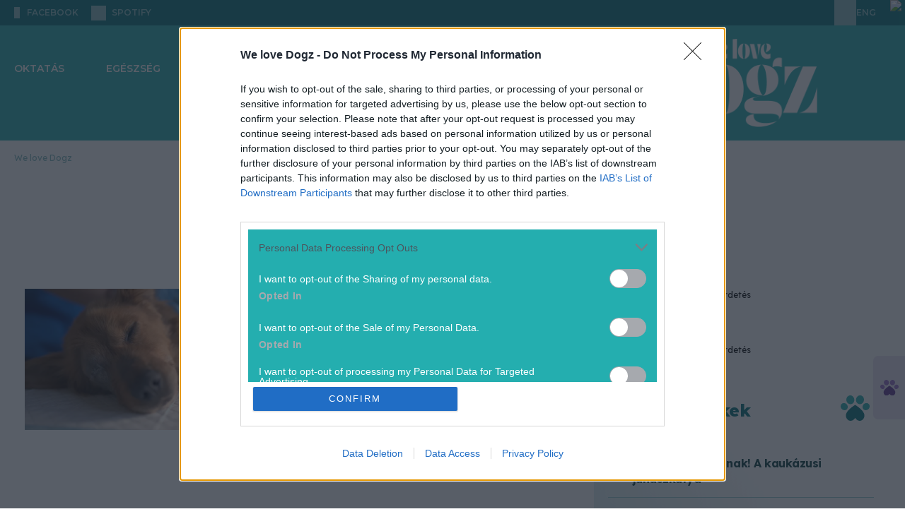

--- FILE ---
content_type: text/html; charset=utf-8
request_url: https://welovedogz.hu/tag/tudodaganat-kutya/
body_size: 21981
content:








<!DOCTYPE html>

<html lang="hu" data-theme="light">
  <head>
    <meta charset="utf-8">
    <!--IE compatibility-->
    <meta http-equiv="X-UA-Compatible" content="IE=edge">
    <!--Mobile friendly-->
    <meta name="viewport" content="width=device-width, initial-scale=1">
    <!--Keywords-->
    
      
  
    <meta name="keywords" content="kutya, kutyák">
  


    

    <link rel="preconnect" href="https://securepubads.g.doubleclick.net" />

    <!-- Wagtail SEO -->
    




<title>tüdődaganat kutya - We love Dogz</title>
<link rel="canonical" href="https://welovedogz.hu/tag/tudodaganat-kutya/">
<meta name="description" content="Tüdődaganat kutya: A tüdőrák nemcsak az embereket érinti. Ismerd fel kedvenced baját az első jelekből és tünetekből!" />







<meta property="og:title" content="tüdődaganat kutya - We love Dogz" />
<meta property="og:description" content="Tüdődaganat kutya: A tüdőrák nemcsak az embereket érinti. Ismerd fel kedvenced baját az első jelekből és tünetekből!" />
<meta property="og:image" content="" />
<meta property="og:site_name" content="We love Dogz" />
<meta property="og:url" content="https://welovedogz.hu/tag/tudodaganat-kutya/" />
<meta property="og:type" content="webpage" />









<meta name="twitter:card" content="summary" />
<meta name="twitter:title" content="tüdődaganat kutya - We love Dogz">
<meta name="twitter:image" content="">
<meta name="twitter:description" content="Tüdődaganat kutya: A tüdőrák nemcsak az embereket érinti. Ismerd fel kedvenced baját az első jelekből és tünetekből!">
<meta name="twitter:site" content="@" />






    <!-- Article Column for OG -->
    
    <!-- Article Tags for OG -->
    
    <!-- Article Adult Content -->
    
    <!-- SEO -->
    
      <meta name="robots"
            content="index, follow, archive, imageindex, noodp, noydir, noai, noimageai, snippet, translate, max-snippet:-1, max-image-preview:large, max-video-preview:-1">
    
    <meta property="og:image:width" content="1200" />
    <meta property="og:image:height" content="630" />
    <meta property="og:image:type" content="image/jpeg" />
    
      
        <!-- Matomo Tag Manager -->
        <script>
            var _mtm = window._mtm = window._mtm || [];
            _mtm.push({
                'mtm.startTime': (new Date().getTime()),
                'event': 'mtm.Start'
            });
            (function() {
                var d = document,
                    g = d.createElement('script'),
                    s = d.getElementsByTagName('script')[0];
                g.async = true;
                g.src = 'https://matomo.index.hu/js/container_6UxsWtsU.js';
                s.parentNode.insertBefore(g, s);
            })();
        </script>
        <!-- End Matomo Tag Manager -->
      
    

    <script>
        document.addEventListener("DOMContentLoaded", () => {
            document.querySelectorAll('[data-ad-slot]').forEach((el, index) => {
                el.setAttribute('data-ad-index', index + 1);
            });
        });
    </script>


    <!-- bentojs.dev components for Facebook and Instagram enbedding -->
    <script type="module"
            src="https://cdn.ampproject.org/bento.mjs"
            crossorigin="anonymous"></script>
    <script nomodule
            src="https://cdn.ampproject.org/bento.js"
            crossorigin="anonymous"></script>
    <script type="module"
            src="https://cdn.ampproject.org/v0/bento-instagram-1.0.mjs"
            crossorigin="anonymous"></script>
    <script nomodule
            src="https://cdn.ampproject.org/v0/bento-instagram-1.0.js"
            crossorigin="anonymous"></script>
    <script type="module"
            src="https://cdn.ampproject.org/v0/bento-facebook-1.0.mjs"
            crossorigin="anonymous"></script>
    <script nomodule
            src="https://cdn.ampproject.org/v0/bento-facebook-1.0.js"
            crossorigin="anonymous"></script>
    <link rel="stylesheet"
          href="https://cdn.ampproject.org/v0/bento-facebook-1.0.css"
          crossorigin="anonymous">
    <link rel="stylesheet"
          href="https://cdn.ampproject.org/v0/bento-instagram-1.0.css"
          crossorigin="anonymous">
    <!-- bentojs.dev components for Facebook and Instagram enbedding -->
    <link rel="stylesheet" href="/static/CACHE/css/output.64bf78b624b6.css" type="text/css">
    <!-- Font Awesome Icons -->
    <link rel="stylesheet"
          href="https://cdnjs.cloudflare.com/ajax/libs/font-awesome/6.2.0/css/all.min.css"
          integrity="sha512-xh6O/CkQoPOWDdYTDqeRdPCVd1SpvCA9XXcUnZS2FmJNp1coAFzvtCN9BmamE+4aHK8yyUHUSCcJHgXloTyT2A=="
          crossorigin="anonymous"
          referrerpolicy="no-referrer" />
    <link rel="stylesheet"
          href="https://cdnjs.cloudflare.com/ajax/libs/font-awesome/6.2.0/css/v4-shims.min.css"
          integrity="sha512-ARfx5eajdcCAuWvuJrgUuJ6D25ON3KZRTCghNXXKeJldCQJ5bXS+6CvG2EhcFWITF95uwZydzpufSKvhmSpTxA=="
          crossorigin="anonymous"
          referrerpolicy="no-referrer" />

    

      

        
          
            <script>
    // InMobi Choice. Consent Manager Tag v3.0 (for TCF 2.2)
    ;
    (function() {
        var host = "welovedogz.hu"
        var element = document.createElement('script')
        var firstScript = document.getElementsByTagName('script')[0]
        var url = 'https://cmp.inmobi.com'.concat(
            '/choice/',
            '4z9XXyvnuPTjK',
            '/',
            host,
            '/choice.js?tag_version=V3',
        )
        var uspTries = 0
        var uspTriesLimit = 3
        element.async = true
        element.type = 'text/javascript'
        element.src = url

        firstScript.parentNode.insertBefore(element, firstScript)

        function makeStub() {
            var TCF_LOCATOR_NAME = '__tcfapiLocator'
            var queue = []
            var win = window
            var cmpFrame

            function addFrame() {
                var doc = win.document
                var otherCMP = !!win.frames[TCF_LOCATOR_NAME]

                if (!otherCMP) {
                    if (doc.body) {
                        var iframe = doc.createElement('iframe')

                        iframe.style.cssText = 'display:none'
                        iframe.name = TCF_LOCATOR_NAME
                        doc.body.appendChild(iframe)
                    } else {
                        setTimeout(addFrame, 5)
                    }
                }
                return !otherCMP
            }

            function tcfAPIHandler() {
                var gdprApplies
                var args = arguments

                if (!args.length) {
                    return queue
                } else if (args[0] === 'setGdprApplies') {
                    if (args.length > 3 && args[2] === 2 && typeof args[3] === 'boolean') {
                        gdprApplies = args[3]
                        if (typeof args[2] === 'function') {
                            args[2]('set', true)
                        }
                    }
                } else if (args[0] === 'ping') {
                    var retr = {
                        gdprApplies: gdprApplies,
                        cmpLoaded: false,
                        cmpStatus: 'stub',
                    }

                    if (typeof args[2] === 'function') {
                        args[2](retr)
                    }
                } else {
                    if (args[0] === 'init' && typeof args[3] === 'object') {
                        args[3] = Object.assign(args[3], {
                            tag_version: 'V3'
                        })
                    }
                    queue.push(args)
                }
            }

            function postMessageEventHandler(event) {
                var msgIsString = typeof event.data === 'string'
                var json = {}

                try {
                    if (msgIsString) {
                        json = JSON.parse(event.data)
                    } else {
                        json = event.data
                    }
                } catch (ignore) {}

                var payload = json.__tcfapiCall

                if (payload) {
                    window.__tcfapi(
                        payload.command,
                        payload.version,
                        function(retValue, success) {
                            var returnMsg = {
                                __tcfapiReturn: {
                                    returnValue: retValue,
                                    success: success,
                                    callId: payload.callId,
                                },
                            }
                            if (msgIsString) {
                                returnMsg = JSON.stringify(returnMsg)
                            }
                            if (event && event.source && event.source.postMessage) {
                                event.source.postMessage(returnMsg, '*')
                            }
                        },
                        payload.parameter,
                    )
                }
            }

            while (win) {
                try {
                    if (win.frames[TCF_LOCATOR_NAME]) {
                        cmpFrame = win
                        break
                    }
                } catch (ignore) {}

                if (win === window.top) {
                    break
                }
                win = win.parent
            }
            if (!cmpFrame) {
                addFrame()
                win.__tcfapi = tcfAPIHandler
                win.addEventListener('message', postMessageEventHandler, false)
            }
        }

        makeStub()

        var uspStubFunction = function() {
            var arg = arguments
            if (typeof window.__uspapi !== uspStubFunction) {
                setTimeout(function() {
                    if (typeof window.__uspapi !== 'undefined') {
                        window.__uspapi.apply(window.__uspapi, arg)
                    }
                }, 500)
            }
        }

        var checkIfUspIsReady = function() {
            uspTries++
            if (window.__uspapi === uspStubFunction && uspTries < uspTriesLimit) {
                console.warn('USP is not accessible')
            } else {
                clearInterval(uspInterval)
            }
        }

        if (typeof window.__uspapi === 'undefined') {
            window.__uspapi = uspStubFunction
            var uspInterval = setInterval(checkIfUspIsReady, 6000)
        }
    })()
</script>

          
        

      

      
        
          <!-- Global site tag (gtag.js) - Google Analytics -->
<script async
        src="https://www.googletagmanager.com/gtag/js?id=G-HZE5EK0VQP"></script>
<script>
    window.dataLayer = window.dataLayer || [];

    function gtag() {
        dataLayer.push(arguments);
    }
    gtag('js', new Date());

    gtag('config', 'G-HZE5EK0VQP');
</script>

        
      

      <script async src="https://securepubads.g.doubleclick.net/tag/js/gpt.js"></script>
      
        
        
        <script type="text/javascript" src="//indexhu.adocean.pl/files/js/ado.js"></script>
        
        <script type="text/javascript">
            /* (c)AdOcean 2003-2026 */
            if (typeof ado !== "object") {
                ado = {};
                ado.config = ado.preview = ado.placement = ado.master = ado.slave = function() {};
            }
            ado.config({
                mode: 'new',
                xml: false,
                consent: true,
                characterEncoding: true,
                attachReferrer: true,
                fpc: 'auto',
                defaultServer: 'indexhu.adocean.pl',
                cookieDomain: 'SLD',
            });
            ado.preview({
                enabled: true
            });

            let subwayIntervalCreated = false;
            let subwayAdHeight = 0;

            function subwayShouldDisplayed(slaveId) {
                const contentBody = document.querySelector('section.article') || document.querySelector('main');
                const sideBar = document.querySelector('aside:not(.lead-sidebar)')?.firstElementChild;
                const sideBarChildren = sideBar?.children;
                const adContainer = document.querySelector('div.subway-sticky-container');

                if (!contentBody || !sideBarChildren || !adContainer) {
                    return;
                }

                // remove the background from the subway
                adContainer.classList.remove("bg-primary-ad-bg");

                // Since we dont know exactly when all the ads are loaded, we check the DOM every 2 sec for 10 secs and recalculate subway container if necessary
                let attempt = 0;
                const MAX_ATTEMPTS = 5;
                const INTERVAL_IN_MS = 2000;

                // Initial check, in many cases this already calculates the correct height
                performHeightCalculations(contentBody, adContainer, sideBarChildren);

                // If the interval is already created successfully since all necessary elements are present, then we should not create a new one again.
                if (subwayIntervalCreated) {
                    return;
                }
                const intervalId = setInterval(() => {
                    attempt++;
                    performHeightCalculations(contentBody, adContainer, sideBarChildren);
                    if (attempt >= MAX_ATTEMPTS) {
                        clearInterval(intervalId);
                    }
                }, INTERVAL_IN_MS);

                subwayIntervalCreated = true;
            }

            function performHeightCalculations(contentBody, adContainer, sideBarChildren) {
                // Gap under each ad in the sidebar
                const SIDEBAR_GAP_IN_PIXELS = 20;
                // For column type pages, the container has to be a bit shorter because the page structure is different then articles
                const COLUMN_SIDEBAR_START_OFFSET_IN_PX = 76;
                // Ad height will be either 300px or around 650px, so we use this arbitrary value to tell if the ad was loaded
                const LOADED_AD_MIN_HEIGHT_PX = 200;
                // The top value of ,,real" subway ads that we want to mimic (43) + height of top menu which is also sticky (90)
                const TOP_VALUE_OF_EXISTING_SUBWAY_ADDS_IN_PX = 133;

                // hide the original ad label if it exists, because we are using a custom label with css
                const originalAdLabel = adContainer.querySelector(".ad-label");
                if (originalAdLabel) {
                    customAdLabel = adContainer.querySelector("div.advertisement-label");
                    customAdLabel.style.display = 'none';
                }

                // Height of every visible element in the sidebar, except the subway element
                let sideBarNetHeight = 0;
                for (const child of sideBarChildren) {
                    // Disregard any child with no height, otherwise their margin and padding are still added
                    const isVisible = child.offsetHeight > 0;
                    // Dont add the height of the subway itself since it should go until (container height - own height)
                    const isNotSubway = !child.classList?.contains('subway-sticky-container');
                    if (isVisible && isNotSubway) {
                        const style = window.getComputedStyle(child);
                        const marginTop = parseFloat(style.marginTop) || 0;
                        const marginBottom = parseFloat(style.marginBottom) || 0;

                        sideBarNetHeight += child.offsetHeight + marginTop + marginBottom + SIDEBAR_GAP_IN_PIXELS;
                    }
                }

                // Height of the main content where subway ad has to run paralel
                let totalContentNetHeight = 0;
                if (contentBody.tagName === "SECTION") {
                    // Only calculate article height down until the social buttons row, so extra content (eg. hahu ad) are excluded, hence the break
                    for (const child of contentBody.children) {
                        const style = window.getComputedStyle(child);
                        const marginTop = parseFloat(style.marginTop) || 0;
                        const marginBottom = parseFloat(style.marginBottom) || 0;
                        const fullHeight = child.offsetHeight + marginTop + marginBottom;
                        totalContentNetHeight += fullHeight;

                        if (child.classList.contains('social-sharing')) {
                            break;
                        }
                    }
                } else if (contentBody.tagName === "MAIN") {
                    // When calculating column content height, we can simply use content body, with some offset
                    totalContentNetHeight = contentBody.offsetHeight;
                    sideBarNetHeight += COLUMN_SIDEBAR_START_OFFSET_IN_PX;
                }

                const availableSubwayHeight = totalContentNetHeight - sideBarNetHeight;
                const customSubwayStickyContainer = adContainer.firstElementChild;
                const customSubwayStickyContent = customSubwayStickyContainer.firstElementChild;
                // Save the ad height so if there is not enough space initially and we hide it, but later empty
                // ads are collapsed in the side and the space becomes large enough, we know the height
                if (customSubwayStickyContent.offsetHeight > 0) {
                    subwayAdHeight = customSubwayStickyContent.offsetHeight;
                }
                // If ad is loaded and not enough space for display, hide it
                if ((subwayAdHeight > LOADED_AD_MIN_HEIGHT_PX) && (availableSubwayHeight < (subwayAdHeight))) {
                    adContainer.style.setProperty('display', 'none', 'important');
                }
                // Only run when ad is loaded
                if (subwayAdHeight > LOADED_AD_MIN_HEIGHT_PX) {
                    // If the element already has scrolling, we nullify it here so only our custom scrolling happens
                    const subwayInsideContainer = document.querySelector("div.Subway__content")
                    if (subwayInsideContainer) {
                        subwayInsideContainer.style.position = 'static';
                    }
                    adContainer.style.setProperty('position', 'relative', 'important');
                    adContainer.style.setProperty('height', `${subwayAdHeight}px`, 'important');
                    customSubwayStickyContainer.style.setProperty('height', `${availableSubwayHeight}px`, 'important');
                    customSubwayStickyContainer.style.setProperty('margin-top', '0px', 'important');
                    customSubwayStickyContainer.style.overflow = 'clip';
                    customSubwayStickyContent.style.position = 'sticky';
                    customSubwayStickyContent.style.top = `${TOP_VALUE_OF_EXISTING_SUBWAY_ADDS_IN_PX}px`;
                }

            }


            /**
             * Hide Adocean ad slots whose iframe renders with inline 0x0 size.
             * - Subscribes to ado.onAd(slaveId) to react when the slot is processed.
             * - For every matching container (multiple DOM nodes may share the same slaveId pattern),
             *   it observes mutations until the iframe appears, then checks inline style width/height.
             * - If the iframe is 0x0, it hides the closest `.advertisement` container, adds `ad-empty`,
             *   and dispatches a `ad-slot-hidden` CustomEvent (consumed by Swiper to prune slides).
             *
             * @param {string} slaveId - The Adocean slave/placement id.
             */
            function hideSlotWithEmptyIframe(slaveId) {
                ado.onAd(slaveId, function(isAd) {
                    const adContainers = document.querySelectorAll(`div[id*="${slaveId}"]`);

                    adContainers.forEach((adContainer) => {
                        if (!adContainer) return;

                        const adcontainerParent = adContainer.closest(".advertisement");
                        if (!adcontainerParent) return;

                        const observer = new MutationObserver(() => {
                            const iframe = adContainer.querySelector("iframe");
                            if (!iframe) return;

                            // Iframe found; stop observing and clear the safety timeout
                            observer.disconnect();
                            clearTimeout(disconnectTimer);

                            // Only hide when the inline style explicitly sets 0x0
                            if (iframe.style.width === "0px" && iframe.style.height === "0px") {
                                if (!adcontainerParent.classList.contains("ad-empty")) {
                                    adcontainerParent.style.display = "none";
                                    adcontainerParent.classList.add("ad-empty");
                                    document.dispatchEvent(new CustomEvent("ad-slot-hidden"));
                                }
                            }
                        });

                        // Safety: auto-disconnect if no iframe appears within N ms
                        const disconnectTimer = setTimeout(() => {
                            observer.disconnect();
                        }, 5000); // adjust if needed

                        observer.observe(adcontainerParent, {
                            childList: true,
                            subtree: true,
                        });
                    });
                });
            }
</script>
        
        <script type="text/javascript">
    // This function introduces necessary layout fixes to properly display the large gate banner at the top, since test and not-test
    // column pages have slightly different layout, and the same goes for side hero image articles and hero image articles 
    // For side image hero and image hero articles, the position also needs to be changed, because the leaderboard type
    // banner should be under the hero image/section, but the gate type banner should be above
    function switchImageAndAdOrderForHeroArticleAndDisplayFixes(slaveId) {
        const swapWhenReady = () => {
            const isKapuBanner = document.querySelector(`div[id*="TCKapubanner"]`);
            if (!isKapuBanner) {
                return true;
            }
            const columnTopSectionAd = document.querySelector(".column-top-section-ad");
            // styles for handling column page types
            if (columnTopSectionAd) {
                columnTopSectionAd.classList.add("h-[300px]");
                columnTopSectionAd.style.setProperty("padding-top", "0px", "important");
                const headerMenuWithPadding = document.querySelector(".header-menu-with-padding");
                if (headerMenuWithPadding) {
                    columnTopSectionAd.style.setProperty("margin-top", "-40px", "important");
                    columnTopSectionAd.style.setProperty("margin-bottom", "40px", "important");
                }

                return true;
            }
            const upperSection = document.querySelector(".article-top-section-with-upper-kapubanner");
            const adDiv = document.querySelector(".advertisement.top-section-ad-container");

            // styles for handling article page types
            if (upperSection && adDiv && upperSection.parentElement === adDiv.parentElement) {
                upperSection.classList.remove("w-screen", "w-full");
                adDiv.classList.remove("pt-[20px]");
                upperSection.classList.add("w-[1490px]", "relative", "z-10", "mx-auto", "rounded-[20px]", "overflow-hidden");
                adDiv.classList.add("h-[300px]", "mb-0");
                adDiv.parentElement.insertBefore(adDiv, upperSection);
                if (upperSection.classList.contains("side-hero-top-section")) {
                    upperSection.style.setProperty("padding-top", "56px", "important");
                    upperSection.style.setProperty("padding-bottom", "56px", "important");
                }
                return true;
            }

            return false;
        };

        const observer = new MutationObserver(() => {
            if (swapWhenReady()) {
                observer.disconnect();
            }
        });

        observer.observe(document.body, {
            childList: true,
            subtree: true,
        });
    }
</script>


        
        <script type="text/javascript">
            window.neonFingerprint = null;
            window.neonFingerprintPromise = fetch('/ident-fingerprint/', {
                    method: 'GET',
                    credentials: 'include'
                })
                .then(response => response.json())
                .then(data => {
                    window.neonFingerprint = data.fingerprint_str;
                })
                .catch(() => {
                    window.neonFingerprint = null;
                });
        </script>

        <script>
            ado.onAfterRenderAd(hideSlotWithEmptyIframe);
        </script>

        <script>
            // Namespace for ad-related globals
            window.neonAdo = window.neonAdo || {};

            /**
             * Capture and store the HalfPage slot's slaveId when its ad finishes rendering.
             * Uses the rendered node to detect if the slot lives inside the HalfPage container.
             *
             * @param {string} slaveId - Adocean slave/placement id
             */
            function captureHalfPageSlaveId(slaveId) {
                // Find the DOM node whose id contains this slaveId
                const node = document.querySelector(`div[id*="${slaveId}"]`);
                if (!node) return;

                // Detect the HalfPage container
                const halfPageContainer = node.closest('.advertisement[data-ad-slot="HalfPage"]');
                if (halfPageContainer) {
                    window.neonAdo.halfPageSlaveId = slaveId; // persist for later ado.refresh calls
                }
            }

            // Register BEFORE master calls are executed
            if (window.ado && typeof ado.onAfterRenderAd === 'function') {
                ado.onAfterRenderAd(captureHalfPageSlaveId);
            }
        </script>

        

          

          <script type="text/javascript">
              // Register Adocean callbacks
              ado.onAfterRenderAd(subwayShouldDisplayed);
              ado.onAfterRenderAd(switchImageAndAdOrderForHeroArticleAndDisplayFixes);

              /* (c)AdOcean 2003-2026 AEK_Cikkoldal */
              (function() {
                  // Build "&"-joined vars string
                  function toVarsString(obj) {
                      if (!obj) return "";
                      return Object.entries(obj)
                          .filter(([k, v]) => v != null && v !== "")
                          .map(([k, v]) => `${k}=${String(v)}`)
                          .join("&");
                  }

                  // Safe JSON.parse with fallback
                  function safeJsonParse(str, fallback) {
                      try {
                          return JSON.parse(str);
                      } catch (e) {
                          return fallback;
                      }
                  }

                  var adVarsObj = safeJsonParse('{\u0022ekhu\u0022: \u00221\u0022}', {});
                  var adVarsStrBase = toVarsString(adVarsObj);

                  // Wait fingerprint promise (resolve or reject), then call master
                  var p = (window.neonFingerprintPromise || Promise.resolve());
                  var after = function() {
                      var fpStr = window.neonFingerprint || "";
                      var finalVars = [adVarsStrBase, fpStr].filter(Boolean).join("&");

                      // Ensure ado API is ready before calling master
                      function callMasterWhenReady() {
                          if (!window.ado || typeof window.ado.master !== "function") {
                              return setTimeout(callMasterWhenReady, 0);
                          }
                          ado.master({
                              id: 'Fj6sBCOBTdqfa_P1YcrrMkgwDSrIoqe1pemoPYlV.9D.l7',
                              server: 'indexhu.adocean.pl',
                              vars: finalVars,
                              keys: safeJsonParse("[\u0022t\u005Cu00fcd\u005Cu0151daganat kutya\u0022]", {}),
                              slaveIds: safeJsonParse("[\u0022adoceanindexhuppkfjrjnil\u0022, \u0022adoceanindexhuzajsplngmf\u0022, \u0022adoceanindexhuyjgjfnjjzo\u0022, \u0022adoceanindexhusodpfupinq\u0022, \u0022adoceanindexhumacmmodsog\u0022]", []),
                          });

                          // Mark master ready and notify slaves
                          window.neonMasters = window.neonMasters || {};
                          window.neonMasters['Fj6sBCOBTdqfa_P1YcrrMkgwDSrIoqe1pemoPYlV.9D.l7'] = true;
                          window.dispatchEvent(new CustomEvent('neon:master-ready', {
                              detail: {
                                  id: 'Fj6sBCOBTdqfa_P1YcrrMkgwDSrIoqe1pemoPYlV.9D.l7'
                              }
                          }));
                      }
                      callMasterWhenReady();
                  };

                  // finally fallback for older environments
                  if (typeof p.finally === "function") p.finally(after);
                  else p.then(after, after);
              })();
          </script>

        

      
    
    <script src="/static/CACHE/js/output.e95248ce2cd5.js" defer></script>
    <script>
        __cssFramework = 'tailwind';
    </script>
    <script src="/jsi18n/" defer></script>

    
  
  <link rel="preconnect" href="https://fonts.googleapis.com">
  <link rel="preconnect" href="https://fonts.gstatic.com" crossorigin>
  
  <!-- FIXME: download the fonts, NOTE: we don't even use Heebo, should be skipped -->
  <link href="https://fonts.googleapis.com/css2?family=Heebo:wght@100..900&family=Lexend:wght@100..900&family=Montserrat:ital,wght@0,100..900;1,100..900&display=swap"
        rel="stylesheet">
  <!-- FIXME: duplicate font entry, should be removed -->
  <link href="https://fonts.googleapis.com/css2?family=Heebo:wght@100..900&family=Lexend:wght@100..900&display=swap"
        rel="stylesheet">
  <link rel="stylesheet" href="/static/CACHE/css/output.ad32671311de.css" type="text/css">

  
    <!-- Meta Pixel Code -->
<script>
    ! function(f, b, e, v, n, t, s) {
        if (f.fbq) return;
        n = f.fbq = function() {
            n.callMethod ?
                n.callMethod.apply(n, arguments) : n.queue.push(arguments)
        };
        if (!f._fbq) f._fbq = n;
        n.push = n;
        n.loaded = !0;
        n.version = '2.0';
        n.queue = [];
        t = b.createElement(e);
        t.async = !0;
        t.src = v;
        s = b.getElementsByTagName(e)[0];
        s.parentNode.insertBefore(t, s)
    }(window, document, 'script',
        'https://connect.facebook.net/en_US/fbevents.js');
    fbq('init', '329330568396977');
    fbq('track', 'PageView');
</script>
<noscript>
  <img height="1"
       width="1"
       style="display:none"
       src="https://www.facebook.com/tr?id=329330568396977&ev=PageView&noscript=1" />
</noscript>
<!-- End Meta Pixel Code -->

  


  <link rel="icon"
        type="image/png"
        sizes="32x32"
        href="/static/images/welovedogz/favicon_32x32.png">
  <link rel="icon"
        type="image/png"
        sizes="16x16"
        href="/static/images/welovedogz/favicon_16x16.png">
  <link rel="stylesheet" href="/static/CACHE/css/output.7401da54b2c3.css" type="text/css">

    
      
        
          

<script src="https://cdn.onesignal.com/sdks/web/v16/OneSignalSDK.page.js"
        defer></script>
<script src="https://cdn.onesignal.com/sdks/web/v16/OneSignalSDK.sw.js" defer></script>
<script>
    window.OneSignalDeferred = window.OneSignalDeferred || []
    OneSignalDeferred.push(async function(OneSignal) {
        await OneSignal.init({
            appId: "04ab9a5a-9a69-4e33-8b41-8b85d935e9db",
            promptOptions: {
                customlink: {
                    enabled: true,
                    /* Required to use the Custom Link */
                    style: "button",
                    /* Has value of 'button' or 'link' */
                    size: "medium",
                    /* One of 'small', 'medium', or 'large' */
                    color: {
                        button: "#FF7134",
                        /* Color of the button background if style = "button" */
                        text: "#FFFFFF",
                        /* Color of the prompt's text */
                    },
                    text: {
                        subscribe: "Ha szeretnél értesülni a legfontosabb hírekről, engedélyezd az értesítéseket!",
                        /* Prompt's text when not subscribed */
                        unsubscribe: "Feliratkozom",
                        /* Prompt's text when subscribed */
                        explanation: "Leiratkozom",
                        /* Optional text appearing before the prompt button */
                    },
                    unsubscribeEnabled: true,
                    /* Controls whether the prompt is visible after subscription */
                },
                enabled: true,
                slidedown: {
                    prompts: [{
                        text: {
                            actionMessage: "Ha szeretnél értesülni a legfontosabb hírekről, engedélyezd az értesítéseket!",
                            acceptButton: "Engedélyezés",
                            cancelButton: "Később",
                        },
                        delay: {
                            timeDelay: 1,
                        },
                    }],
                },
            },
            notifyButton: {
                colors: {
                    "circle.background": "#FF7134",
                },
                offset: {
                    bottom: "15px",
                    left: "15px",
                    right: "15px",
                },
                enable: true,
                showCredit: false,
                text: {
                    "tip.state.unsubscribed": "Feliratkozás az értesítésekre",
                    "tip.state.subscribed": "Az értesítések engedélyezve vannak",
                    "tip.state.blocked": "Az értesítések blokkolva vannak",
                    "message.prenotify": "Kattintson az értesítések engedélyezéséhez",
                    "message.action.subscribed": "Köszönjük hogy engedélyezte az értesítéseket!",
                    "message.action.resubscribed": "Az értesítések engedélyezve vannak",
                    "message.action.unsubscribed": "Sajnáljuk ...de bármikor meggondolhatod magad",
                    "dialog.main.title": "Értesítések kezelése",
                    "dialog.main.button.subscribe": "Engedélyezés",
                    "dialog.main.button.unsubscribe": "Tiltás",
                    "dialog.blocked.title": "Engedélyezze az értesítéseket",
                    "dialog.blocked.message": "Kövesd az útmutatást az értesítések újboli engedélyezéséhez",
                },
                displayPredicate: function() {
                    /* The user is subscribed, so we want to return "false" to hide the Subscription Bell */
                    return !OneSignal.Notifications.permission
                },
            },
            welcomeNotification: {
                title: "Értesítés",
                message: "Köszönjük a feliratkozást",
            },
        })
    })
</script>

        
      
      
        
<script type="text/javascript">
    var pp_gemius_identifier = "bJfgjZPN42ocSB2.bJPE_oaTj8NREkNdc5x6_tFdZBT.u7";
    var pp_gemius_use_cmp = true;
    var pp_gemius_cmp_timeout = Infinity;
    
        <!-- //--><![CDATA[//><!--
        var pp_gemius_extraparameters = new Array("native=https://www.azenkutyam.hu/");
    
    // lines below shouldn't be edited
    function gemius_pending(i) { window[i] = window[i] || function() {var x = window[i+'_pdata'] = window[i+'_pdata'] || []; x[x.length]=arguments;};};
gemius_pending('gemius_hit'); gemius_pending('gemius_event'); gemius_pending('pp_gemius_hit'); gemius_pending('pp_gemius_event');
(function(d,t) {try {var gt=d.createElement(t),s=d.getElementsByTagName(t)[0],l='http'+((location.protocol=='https:')?'s':''); gt.setAttribute('async','async');
gt.setAttribute('defer','defer'); gt.src=l+'://gahu.hit.gemius.pl/xgemius.js'; s.parentNode.insertBefore(gt,s);} catch (e) {}})(document,'script');
//--><!]]>
</script>


      
    
  </head>

  <body class="
  bg-white
"
        hx-headers='{"X-CSRFToken": "N5KuhCfjnQzv2NeLpGyxtW69c1BmrDMGsNaVJpvaxLWhNA0Edj3qxtnCnBx73QRn"}'>
    
    
    <div id="fb-root">
    </div>
    <script>
        (function(d, s, id) {
            var js, fjs = d.getElementsByTagName(s)[0];
            if (d.getElementById(id)) return;
            js = d.createElement(s);
            js.id = id;
            js.src = "https://connect.facebook.net/hu_HU/sdk.js#xfbml=1&version=v24.0";
            fjs.parentNode.insertBefore(js, fjs);
        }(document, 'script', 'facebook-jssdk'));
    </script>
    
    
      
      
      
        
  
  
  <div x-data="topNav"
       @scroll.window="scroll"
       class="relative"
       data-link-ios="https://apps.apple.com/app/id6744921437"
       data-link-android="https://play.google.com/store/apps/details?id=hu.indamedia.welovedog">
    <header class="relative z-10" x-ref="mainHeader">
      

<div class="top nobanner">
  <div class="content">
    

<div class="social">
  

  
    <a target="_blank"
       rel="noopener noreferrer nofollow"
       href="https://www.facebook.com/WeloveDogz.magazin/"
       aria-label="facebook"
       class="facebook ">
      <i></i>
      <span class="sr-only">facebook</span>
      <span>facebook</span>
    </a>
  

  <a target="_blank"
     rel="noopener noreferrer nofollow"
     href="https://open.spotify.com/show/02P91TKp9mRt6qHVSg9XXA"
     aria-label="spotify"
     class="spotify">
    <i></i>
    <span class="sr-only">spotify</span>
    <span>spotify</span>
  </a>
</div>

    


  
    


  
  

<div x-ref="topPromotion"
     class="flex justify-center items-center max-h-[36px] h-[36px] transition-all duration-300 ease-in-out opacity-0 -translate-y-4 !-z-10">
  <a x-ref="topPromotionLink"
     class="h-[30px] flex items-center px-2.5 rounded-[40px] cursor-pointer"
     style="background-image: linear-gradient(90deg, #FF9400 0%, #FF7134 100%)">
    <img src="/static/images/welove_common/icons/promo_app_icon.svg" alt="Promo logo" />
    <p class="text-white font-medium leading-[12px] text-[12px] text-center ">
      We love Dogz app - itt!
    </p>
  </a>
</div>

  



    

    <div class="right">
      <div class="lang ">
        <div class="wpml-ls-statics-shortcode_actions wpml-ls wpml-ls-legacy-list-horizontal">
          



  <a aria-label="Nyelv váltása angolra" href="/en/">
    <span class="sr-only">Nyelv váltása angolra</span>
    <span aria-hidden="true">ENG</span>
  </a>


        </div>
      </div>
      
      <!-- FIXME: double-check whether the gemius link needs to be split for wlc -->
      <!-- (c) 2000-2021 Gemius SA Impressions: placement: AV/CT Mero zona, order: azenkutyam.hu av mero terv, creative: azenkutyam.hu av mero -->
      <img width="1"
           height="1"
           src="https://indexadhu.hit.gemius.pl/redot.gif?id=nLDlD8.N0bdhbQ9rM8.zKuVDP4NFRyM_4WuGUC_KGAT.M7/stparam=zdjidufkyb/fastid=muulnumnpaugrljfmxspycpaokmz/nc=0" />
    </div>
  </div>
</div>

      


  


<section data-content-piece="TopMenu"
         class="h-[115px] xs:h-[163px] w-full bg-primary-medium">
  <div class="flex content h-100">
    <div class="flex flex-[1] md:flex-row-reverse h-100">
      




  


<div class="pr-[14px] flex items-center justify-center py-[5px] w-1/3 h-auto"
     data-content-piece="MenuLogo"
     x-data
     x-init="$store.env.isApp && $el.remove()"
     x-cloak>
  

    
    
      
    

    

<a class="logo w-[220px]"
   data-track-content
   data-content-name="welovedogz_logo.original"
   data-content-piece="LogoButton"
   data-content-target="/"
   href="/"
   title="welovedogz_logo.original">
  <img alt="welovedogz_logo.original" class="" height="256" loading="eager" src="/media/images/welovedogz_logo.original.max-800x800.png" width="452">
</a>

  
</div>

      <div class="flex-[1] relative">
        <div class="menu-area-reversed">
          <ul>
            
              


<li class="menu-item ">
  <a href="/oktatas/">
    Oktatás
  </a>
</li>


            
              


<li class="menu-item ">
  <a href="/egeszseg/">
    Egészség
  </a>
</li>


            
              


<li class="menu-item ">
  <a href="/elet/">
    Élet
  </a>
</li>


            
              


<li class="menu-item ">
  <a href="/apolas/">
    Ápolás
  </a>
</li>


            
              


<li class="menu-item ">
  <a href="/fajtaleiras/">
    Fajták
  </a>
</li>


            
          </ul>
          
        </div>
        
          <div class="h-full flex items-center pl-2 sm:hidden ">
            
              <a href="/reels/"
                 data-track-content
                 data-content-name="Reels"
                 data-content-piece="ToggleButtonOff"
                 data-content-target="/reels/">
                <div class="uppercase flex hover:bg-[#808080] bg-[#D7D7D8] text-white text-[13px] font-[600] font-secondary items-center pl-[3px] pr-[13px] rounded-[25px] w-[fit-content] h-[25px]">
                  <div class="h-[19px] w-[19px] mr-[5px] rounded-full bg-white">
                  </div>
                  Reels
                </div>
              </a>
            
          </div>
        
        <button class="hamburger-menu "
                data-track-content
                data-content-name="HambergermenuIcon"
                data-content-piece="IconButton"
                aria-label="Hamburgermenu"
                @click="toggleMobileMenu">
        </button>
      </div>
    </div>
  </div>
</section>

    </header>
    <header x-ref="scrollHeader"
            class="clone down w-full relative transition-all duration-300 ease-in-out opacity-0 translate-y-0 !-z-10">
      


  


<section data-content-piece="TopMenu"
         class="h-[115px] xs:h-[206px] w-full bg-primary-medium">
  <div class="flex content h-100">
    <div class="flex flex-[1] flex-row h-100">
      




  


<div class="pr-[14px] flex items-center justify-center py-[5px] w-1/3 h-auto"
     data-content-piece="MenuLogo"
     x-data
     x-init="$store.env.isApp && $el.remove()"
     x-cloak>
  
    
      

<a class="logo w-[220px]"
   data-track-content
   data-content-name="welovedogz_logo_horizontal.original"
   data-content-piece="LogoButton"
   data-content-target="/"
   href="/"
   title="welovedogz_logo_horizontal.original">
  <img alt="welovedogz_logo_horizontal.original" class="w-[220px]" height="76" loading="eager" src="/media/images/welovedogz_logo_horizontal.original.max-800x800.png" width="393">
</a>

    
  
</div>

      <div class="flex-[1] relative">
        <div class="menu-area-reversed">
          <ul>
            
              


<li class="menu-item ">
  <a href="/oktatas/">
    Oktatás
  </a>
</li>


            
              


<li class="menu-item ">
  <a href="/egeszseg/">
    Egészség
  </a>
</li>


            
              


<li class="menu-item ">
  <a href="/elet/">
    Élet
  </a>
</li>


            
              


<li class="menu-item ">
  <a href="/apolas/">
    Ápolás
  </a>
</li>


            
              


<li class="menu-item ">
  <a href="/fajtaleiras/">
    Fajták
  </a>
</li>


            
          </ul>
          
            



  

<form role="search"
      method="GET"
      target="_top"
      action="/"
      novalidate=""
      amp-novalidate="">
  <div class="search">
    <input type="search"
           placeholder=""
           value=""
           name="search"
           title='Keresés'>
    <button type="submit"
            aria-label="Search text in content"
            role="button"
            aria-labelledby="search-submit element">
    </button>
  </div>
</form>

          
        </div>
        
          <div class="h-full flex items-center pl-2 sm:hidden ">
            
              <a href="/reels/"
                 data-track-content
                 data-content-name="Reels"
                 data-content-piece="ToggleButtonOff"
                 data-content-target="/reels/">
                <div class="uppercase flex hover:bg-[#808080] bg-[#D7D7D8] text-white text-[13px] font-[600] font-secondary items-center pl-[3px] pr-[13px] rounded-[25px] w-[fit-content] h-[25px]">
                  <div class="h-[19px] w-[19px] mr-[5px] rounded-full bg-white">
                  </div>
                  Reels
                </div>
              </a>
            
          </div>
        
        <button class="hamburger-menu "
                data-track-content
                data-content-name="HambergermenuIcon"
                data-content-piece="IconButton"
                aria-label="Hamburgermenu"
                @click="toggleMobileMenu">
        </button>
      </div>
    </div>
  </div>
</section>

    </header>
    <header x-cloak
            class="clone w-full relative"
            :class="{ 'inline': showMobileMenu, 'hidden': !showMobileMenu }">
      

<section class="h-[115px] w-full bg-primary-medium">
  <div class="flex content h-100">
    <div class="flex flex-[1] h-100">
      <div class="flex-[1] relative">
        <div class="menu-area" :class="{ 'active': showMobileMenu }">
          <ul>
            
              


<li class="menu-item ">
  <a href="/oktatas/">
    Oktatás
  </a>
</li>


            
              


<li class="menu-item ">
  <a href="/egeszseg/">
    Egészség
  </a>
</li>


            
              


<li class="menu-item ">
  <a href="/elet/">
    Élet
  </a>
</li>


            
              


<li class="menu-item ">
  <a href="/apolas/">
    Ápolás
  </a>
</li>


            
              


<li class="menu-item ">
  <a href="/fajtaleiras/">
    Fajták
  </a>
</li>


            
          </ul>
          



  

<form role="search"
      method="GET"
      target="_top"
      action="/"
      novalidate=""
      amp-novalidate="">
  <div class="search">
    <input type="search"
           placeholder=""
           value=""
           name="search"
           title='Keresés'>
    <button type="submit"
            aria-label="Search text in content"
            role="button"
            aria-labelledby="search-submit element">
    </button>
  </div>
</form>


          <div class="w-100 flex justify-between items-center absolute bottom-0 left-0 right-0 mx-20 mb-20 mt-5">
            <div class="flex items-center gap-7">
              




  
<a href="https://www.facebook.com/WeloveDogz.magazin/" target="_blank" rel="noopener noreferrer nofollow">
  <div class="navbar-icon navbar-facebook">
  </div>
</a>




<a href="https://open.spotify.com/show/02P91TKp9mRt6qHVSg9XXA" target="_blank" rel="noopener noreferrer nofollow">
  <div class="navbar-icon navbar-spotify">
  </div>
</a>


            </div>

            <div>
              



  <a href="/en/" class="flex items-center">
    <i class="navbar-globe"></i>

    <span class="navbar-language-text">
      ENG
    </span>
  </a>


            </div>
          </div>
        </div>

        <button class="hamburger-menu"
                aria-label="Hamburgermenu"
                @click="toggleMobileMenu"
                :class="{ 'close': showMobileMenu }">
        </button>
      </div>
    </div>
  </div>
</section>

    </header>
    


  
    

  
  
  

<div x-ref="hoverPromotion"
     class="w-full flex items-center justify-center fixed top-[80px] px-2 h-[68px] transition-all duration-300 ease-in-out opacity-0 -translate-y-4 !-z-10">
  <a x-ref="hoverPromotionLink"
     class="rounded-[16px] h-full flex justify-between gap-2 items-center px-2"
     style="background-image: linear-gradient(93deg, #4BB0B1 0%, #FF9400 100%)">
    <img src="/static/images/welovedogz/icons/wld_app.svg" alt="Promo app" />
    <p class="mx-1 text-white text-[16px] font-bold leading-[20px]">
      Töltsd le a We love Dogz appot!
    </p>
    <div class="flex items-center gap-2">
      <div class="inline-block p-3"
           title="Töltse le az appot"
           aria-label="Töltse le az appot">
        <img src="/static/images/welove_common/icons/download_icon.svg"
             alt="Letöltés"
             role="img"
             class="block" />
      </div>

      <button class="p-3 -m-3"
              @click.stop.prevent="hideHoverPromotion"
              type="button"
              aria-label="Promóciós banner bezárás"
              title="Promóciós banner bezárás">
        <img src="/static/images/welove_common/icons/close.svg"
             alt="Bezárás"
             role="presentation"
             aria-hidden="true"
             class="block" />
      </button>
    </div>
  </a>
</div>

  



    






<a id="partner-site-link" target="_blank" href="https://www.welovecatz.hu">
  <div role="button"
       aria-label="Látogass el a We love Catz oldalunkra is!"
       id="partner-site-popup"
       class="right-[-235px] hover:right-0 rounded-l-[10px] bg-white/40 backdrop-blur-[27px] w-[284px] h-[98px] inline-block fixed top-[500px] z-[999] transition-all duration-[0.5s] ease-in">
    <div class="bg-float-partner-site-bg w-[280px] h-[90px] rounded-l-[7px] absolute right-0 top-[4px]">
      <div class="w-[36px] h-[91px] inline-flex shrink-0 relative pl-[10px]">
        <img src="/static/images/welovedogz/welovecatz.svg" alt='A macskák is a kedvenceid?' class="w-full h-full">
      </div>

      <div class="text-float-partner-site-text font-main text-[14px] not-italic font-bold leading-[19px] tracking-[-0.42px] absolute inline-block right-0 w-[214px] mt-[18px] mb-[15px] mx-[15px]">
        A macskák is a kedvenceid?
        <br>
        Látogass el a We love Catz oldalunkra is!
      </div>
    </div>
  </div>
</a>

<script>
    document.addEventListener("DOMContentLoaded", function() {
        const partnerSitePopup = document.querySelector("#partner-site-popup")
        let isPopupVisible = false
        let isReadyToNavigate = false
        let popupTimer

        function resetPopUp() {
            partnerSitePopup.style.right = "-235px"
            isPopupVisible = false
            isReadyToNavigate = false
        }

        partnerSitePopup.addEventListener("touchstart", function(event) {
            if (!isPopupVisible) {
                event.preventDefault()
                partnerSitePopup.style.right = "0"
                isPopupVisible = true
                isReadyToNavigate = false

                setTimeout(() => {
                    isReadyToNavigate = true
                }, 500)

                popupTimer = setTimeout(resetPopUp, 5000)
            } else if (!isReadyToNavigate) {
                event.preventDefault()
            }
        })

        document.addEventListener("touchstart", function(event) {
            if (!partnerSitePopup.contains(event.target)) {
                if (isPopupVisible) {
                    resetPopUp()
                    clearTimeout(popupTimer)
                }
            }
        })
    })
</script>


  </div>



      
      
        

      
      


  <h1 class="sr-only" lang="hu">
    
      tüdődaganat kutya - We love Dogz
    
  </h1>



      
  
  


  
  <!-- ad blocks -->
  
    












  
    


  


  
    












  
    
  <!-- AEK_Cikkoldal_Layer -->


  <div x-data='adDataLoader({zoneId:"adoceanindexhuyjgjfnjjzo", masterId:"Fj6sBCOBTdqfa_P1YcrrMkgwDSrIoqe1pemoPYlV.9D.l7", directCode:``, adoceanServer:"indexhu.adocean.pl", tags:"[\u0022t\u005Cu00fcd\u005Cu0151daganat kutya\u0022]", identCodes:"{\u0022ekhu\u0022: \u00221\u0022}"})'
    :id="zoneId" x-cloak
    
    x-init="load();">
  </div>


  


  
    












  
    


  


  
    












  
    
  <!-- AEK_Cikkoldal_Layer_gde_test -->


  <div x-data='adDataLoader({zoneId:"ado-DzoA5gmSNwhzvNJsYqCfPJ0W7G3Wp1BNuHjvy2kTr5z.N7", masterId:"", directCode:``, adoceanServer:"indexhu.adocean.pl", tags:"[\u0022t\u005Cu00fcd\u005Cu0151daganat kutya\u0022]", identCodes:"{\u0022ekhu\u0022: \u00221\u0022}"})'
    :id="zoneId" x-cloak
    
    x-init="load();">
  </div>


  


  

  
    












  


  
    












  


  
    












  


  
    












  


  

  
    













  
    
  


  
  <!-- end ad blocks -->
  
    
<div class="w-full relative clear-both mt-[10px] ">
  <div class="w-full max-w-[var(--content-w)] px-0 mx-auto block box-border max-lg:max-w-full max-lg:px-[14px]">
    
      <ul class="flex md:flex-row text-[12px] font-normal text-primary-breadcrumbs">
        
          
        
          
            <li class="flex items-center">
              <a href="/"
                 class="flex items-center gap-1 hover:text-primary">
                We love Dogz
              </a>
              
            </li>
          
        
      </ul>
    
  </div>
</div>

  

  
    












  
    
      
        <div class="advertisement no-label-pt lb-spec relative z-[1] mb-[30px] mt-6">
          
          
  <!-- AEK_Cikkoldal_LB -->


  <div x-data='adDataLoader({zoneId:"adoceanindexhusodpfupinq", masterId:"Fj6sBCOBTdqfa_P1YcrrMkgwDSrIoqe1pemoPYlV.9D.l7", directCode:``, adoceanServer:"indexhu.adocean.pl", tags:"[\u0022t\u005Cu00fcd\u005Cu0151daganat kutya\u0022]", identCodes:"{\u0022ekhu\u0022: \u00221\u0022}"})'
    :id="zoneId" x-cloak
    
    x-init="load();">
  </div>


          

<div class="advertisement-label ">
  hirdetés
</div>

        </div>
      
    
  


  

  
  

  <section >
    <div class="content bg-white ms:!pl-[15px] ms:!pr-[24px] py-8 ms:py-14">
      <div class="flex flex-col ms:flex-row gap-x-10 gap-y-14">
        <div class="flex-auto min-w-0 overflow-hidden">
          
  <section class="pb-[50px]">
    
      
      

<article class="flex flex-col ms:flex-row items-center gap-[30px] mt-[30px]"
         aria-label="Tovább olvasom: Tüdőrák kutyáknál: a fulladó köhögés komoly problémára utalhat">
  <!-- Image Section -->
  <div class="w-full ms:w-1/2">
    <picture><source srcset="/media/images/2022_01_tudo-2.format-avif.max-370x278.avif 370w, /media/images/2022_01_tudo-2.format-avif.max-600x400.avif 600w, /media/images/2022_01_tudo-2.format-avif.max-1024x768.avif 1024w" sizes="(max-width: 450px) 370px, 1024px" type="image/avif"><source srcset="/media/images/2022_01_tudo-2.format-webp.max-370x278.webp 370w, /media/images/2022_01_tudo-2.format-webp.max-600x400.webp 600w, /media/images/2022_01_tudo-2.format-webp.max-1024x768.webp 1024w" sizes="(max-width: 450px) 370px, 1024px" type="image/webp"><img alt="" class="w-full ms:max-w-[400px] ms:max-h-[200px] object-cover aspect-video" height="246" loading="" sizes="(max-width: 450px) 370px, 1024px" src="/media/images/2022_01_tudo-2.format-jpeg.max-370x278.jpg" srcset="/media/images/2022_01_tudo-2.format-jpeg.max-370x278.jpg 370w, /media/images/2022_01_tudo-2.format-jpeg.max-600x400.jpg 600w, /media/images/2022_01_tudo-2.format-jpeg.max-1024x768.jpg 1024w" width="370"></picture>
  </div>

  <!-- Text Section -->
  <div class="w-full ms:w-1/2 ms:max-h-[200px] max-ms:-mt-11">
    <div class="block text-sm font-semibold uppercase tracking-wide max-ms:ml-4 mb-4">
      

<a href="/egeszseg/"
   
   data-track-content
   data-content-name="Egészség"
   data-content-piece="Tag"
   data-content-target="/egeszseg/">
  <div class="uppercase flex hover:bg-secondary-hover bg-secondary text-white text-[13px] font-[600] font-secondary items-center pl-[11px] pr-[13px] rounded-[25px] w-[fit-content] h-[25px] ">
    
    

    
      Egészség
    
  </div>
</a>

    </div>

    <a href="/egeszseg/tudorak-kutya/"
       aria-label="Tovább olvasom: Tüdőrák kutyáknál: a fulladó köhögés komoly problémára utalhat">
      <div class="line-clamp-1 text-primary-category text-[12px] font-secondary font-semibold">
        
          <span>Ferenczi Deborah
            
          </span>
        
      </div>

      <p class="line-clamp-5 text-primary-title hover:text-primary text-[20px] font-bold leading-tight mt-1">
        Tüdőrák kutyáknál: a fulladó köhögés komoly problémára utalhat
      </p>
    </a>
  </div>
</article>

    
  </section>

  

<div class="flex flex-wrap justify-center gap-2 mt-4 mb-[50px]">
  
</div>


        </div>
        
          
            <div class="w-full ms:max-w-[33%] ms:flex-[0_0_33%] bg-white">
              

<div class="flex flex-col gap-14">
  
    
      












  
    <div class="advertisement no-label-pt mt-6 mb-6 bg-primary-ad-bg"
         data-ad-slot="PRBanner">
      
      
  <!-- AEK_all_pr_cikk -->


  <div x-data='adDataLoader({zoneId:"ado-ofVFU7bdPXtQB57WQoHenogy.iBo4DumyIsrSwGKxeT.67", masterId:"", directCode:``, adoceanServer:"indexhu.adocean.pl", tags:"[\u0022t\u005Cu00fcd\u005Cu0151daganat kutya\u0022]", identCodes:"{\u0022ekhu\u0022: \u00221\u0022}"})'
    :id="zoneId" x-cloak
    
    x-init="load();">
  </div>


      

<div class="advertisement-label ">
  hirdetés
</div>

    </div>
  


    
      












  
    <div class="advertisement no-label-pt mt-6 mb-6 bg-primary-ad-bg"
         data-ad-slot="PRBanner">
      
      


      

<div class="advertisement-label ">
  hirdetés
</div>

    </div>
  


    
      


<section>
  
  <div class="vertical-and-sidebar-paw vertical-and-sidebar relative rounded-[32px]  bg-gradient-popular-articles-background p-[28px_0px_49px_20px] box-border before:content-[''] before:w-[43px] before:h-[37px] before:absolute before:top-[25px] before:right-[5px] before:bg-inherit before:bg-center">
    <h3 class="text-primary text-[24px] not-italic font-extrabold leading-normal tracking-[-0.72px]">
      Népszerű cikkek
    </h3>

    
      <div class="vertical-and-sidebar-item relative pl-[35px] mt-[15px] [&:not(:last-of-type)]:pb-[15px] [&:not(:last-of-type)]:border-b-[1px] border-primary-border before:content-[counter(section)] before:absolute before:top-[4px] before:left-0 before:text-[--color-primary] before:text-[20px] before:not-italic before:font-extrabold before:leading-normal before:tracking-[-0.6px]">
        
          <small class="font-secondary text-[12px] font-semibold text-primary-category hover:text-primary-medium-hover">
            <a href="/elet/">
              Élet
            </a>
          </small>
        
        <a href="/elet/kaukazusi-juhaszkutya-interju-csupor-erik/" class="no-underline">
          <p class="text-primary-title text-[16px] not-italic font-bold leading-[22px] tracking-[-0.48px] pr-[50px] hover:text-primary">
            Ne neveld bunkónak! A kaukázusi juhászkutya
          </p>
        </a>
      </div>
    
      <div class="vertical-and-sidebar-item relative pl-[35px] mt-[15px] [&:not(:last-of-type)]:pb-[15px] [&:not(:last-of-type)]:border-b-[1px] border-primary-border before:content-[counter(section)] before:absolute before:top-[4px] before:left-0 before:text-[--color-primary] before:text-[20px] before:not-italic before:font-extrabold before:leading-normal before:tracking-[-0.6px]">
        
          <small class="font-secondary text-[12px] font-semibold text-primary-category hover:text-primary-medium-hover">
            <a href="/egeszseg/">
              Egészség
            </a>
          </small>
        
        <a href="/egeszseg/kutya-kenyszerbetegseg/" class="no-underline">
          <p class="text-primary-title text-[16px] not-italic font-bold leading-[22px] tracking-[-0.48px] pr-[50px] hover:text-primary">
            A kényszerbetegség a kutyákat is érintheti: így ismerheted fel
          </p>
        </a>
      </div>
    
      <div class="vertical-and-sidebar-item relative pl-[35px] mt-[15px] [&:not(:last-of-type)]:pb-[15px] [&:not(:last-of-type)]:border-b-[1px] border-primary-border before:content-[counter(section)] before:absolute before:top-[4px] before:left-0 before:text-[--color-primary] before:text-[20px] before:not-italic before:font-extrabold before:leading-normal before:tracking-[-0.6px]">
        
          <small class="font-secondary text-[12px] font-semibold text-primary-category hover:text-primary-medium-hover">
            <a href="/apolas/">
              Ápolás
            </a>
          </small>
        
        <a href="/apolas/kulonbozo-szortipusok-apolas/" class="no-underline">
          <p class="text-primary-title text-[16px] not-italic font-bold leading-[22px] tracking-[-0.48px] pr-[50px] hover:text-primary">
            Így ápoljuk télen a kutyák különböző szőrtípusait
          </p>
        </a>
      </div>
    

  </div>
</section>

    
      












  
    
      <div class=" advertisement ad-container  no-label-pt bg-primary-ad-bg "
           data-ad-slot="HalfPage">
        
          

<div class="qp-label flex justify-center">
  <a rel="noopener nofollow"
     href="https://indamediasales.hu/2019/06/25/quality_placement_minosegbiztositasi_tajekoztato_728"
     target="_blank">
    <span style="width:150px;display:inline-block;">
      <img src="/static/images/brand/quality_placement_logo.svg"
           alt="Quality Placement"
           width="150"
           height="15">
    </span>
  </a>
</div>

        
        
  <!-- AEK_Cikkoldal_HP -->


  <div x-data='adDataLoader({zoneId:"adoceanindexhumacmmodsog", masterId:"Fj6sBCOBTdqfa_P1YcrrMkgwDSrIoqe1pemoPYlV.9D.l7", directCode:``, adoceanServer:"indexhu.adocean.pl", tags:"[\u0022t\u005Cu00fcd\u005Cu0151daganat kutya\u0022]", identCodes:"{\u0022ekhu\u0022: \u00221\u0022}"})'
    :id="zoneId" x-cloak
    
    x-init="load();">
  </div>


        

<div class="advertisement-label ">
  hirdetés
</div>

      </div>
    
  


    
      


  


  



  

<section>
  <h2 class="wld-sidebar-title mb-[8px]">
    Egészség
  </h2>

  
    

<article class="flex w-full h-[134px] bg-gradient-sidebar-horizontal-card-background mt-[24px]">
  <a href="/egeszseg/kutya-kenyszerbetegseg/" class="no-underline">
    <picture><source srcset="/media/images/GettyImages-115439973.2e16d0ba.format-avif.fill-268x268.avif" type="image/avif"><source srcset="/media/images/GettyImages-115439973.2e16d0ba.format-webp.fill-268x268.webp" type="image/webp"><img alt="" class="w-[134px] h-[134px] aspect-square object-cover object-center" height="268" loading="lazy" src="/media/images/GettyImages-1154399737.2e16d0ba.format-jpeg.fill-268x268.jpg" width="268"></picture>

    <div class="flex-1 flex-col justify-between p-4 gap-2">
      <p class="text-primary-title text-sm xs:text-base not-italic font-bold tracking-[-0.48px] hover:text-primary line-clamp-4 sm:line-clamp-3">
        A kényszerbetegség a kutyákat is érintheti: így ismerheted fel
      </p>
    </a>
    


<span>
  <small class="font-secondary text-[12px] font-[600] text-primary-category">
    
      <a class="capitalize hover:text-primary-medium-hover"
         href="/egeszseg/">
        Egészség •
      </a>
    
    4 perc
  </small>
</span>

  </div>
</article>

  

</section>



    
      


  


  



  

<section x-data="{ get cardWidth() { return window.innerWidth < 1050 ? 220 : 292 } }"
         class="bg-gradient-scroll-box-background p-[24px] relative rounded-[32px] after:content-[''] after:absolute after:w-[90px] after:h-full after:top-0 after:right-0 after:pointer-events-none after:bg-gradient-scroll-box-right-shadow after:z-[3] after:rounded-[32px]">
  <h2 class="wld-sidebar-title">
    Kutyaélet
  </h2>

  <div class="absolute w-[85px] flex justify-between top-[15px] right-[15px] z-[4] !important">
    



  <button @click="Alpine.store('carousel').prev($refs.carousel, cardWidth);"
          class="bg-scrollbuttons-prevbtn carousel-btn-prev w-[40px] h-[40px] border-[2px] border-white rounded-[25px] bg-primary-category bg-no-repeat bg-center"
          aria-label="előző">
    <span class="sr-only">
      
        előző
      
    </span>
  </button>


    



  <button @click="Alpine.store('carousel').next($refs.carousel, cardWidth);"
          class="bg-scrollbuttons-nextbtn carousel-btn-next w-[40px] h-[40px] border-[2px] border-white rounded-[25px] bg-primary-category bg-no-repeat bg-center"
          aria-label="következő">
    <span class="sr-only">
      
        következő
      
    </span>
  </button>


  </div>

  <div x-ref="carousel"
       @scroll="Alpine.store('carousel').scroll($el)"
       class="flex overflow-x-scroll p-[24px] -ml-[24px] scroll-smooth no-scrollbar">
    
      

<div class="flex-shrink-0 w-[292px] min-w-[292px] px-[7px] first:ml-[-7px] max-md:w-[220px] max-md:min-w-[220px] max-ms:pr-[0px]">
  <article class="h-full flex flex-col justify-between shadow-scrollbox-card-shadow">
    <a href="/elet/kaukazusi-juhaszkutya-interju-csupor-erik/" class="no-underline">
      <picture><source srcset="/media/images/2025_01_kaukazusi-juhasz-1024x5.format-avif.max-370x278.avif" type="image/avif"><source srcset="/media/images/2025_01_kaukazusi-juhasz-1024x5.format-webp.max-370x278.webp" type="image/webp"><img alt="" class="w-full h-[181px] aspect-square object-cover object-center" height="193" loading="lazy" src="/media/images/2025_01_kaukazusi-juhasz-1024x53.format-jpeg.max-370x278.jpg" width="370"></picture>

      <div class="bg-white p-[16px] h-full flex flex-col justify-between">
        <p class="text-primary-title text-[18px] not-italic font-bold leading-normal tracking-[-0.6px] mb-[24px] hover:text-primary line-clamp-5">
          Ne neveld bunkónak! A kaukázusi juhászkutya
        </p>
      </a>
      


<span>
  <small class="font-secondary text-[12px] font-[600] text-primary-category">
    
      <a class="capitalize hover:text-primary-medium-hover"
         href="/elet/">
        Élet •
      </a>
    
    4 perc
  </small>
</span>

    </div>
  </article>
</div>

    
      

<div class="flex-shrink-0 w-[292px] min-w-[292px] px-[7px] first:ml-[-7px] max-md:w-[220px] max-md:min-w-[220px] max-ms:pr-[0px]">
  <article class="h-full flex flex-col justify-between shadow-scrollbox-card-shadow">
    <a href="/elet/kutya-5-jatekstilus/" class="no-underline">
      <picture><source srcset="/media/images/jatszo_kutya_valoczi.format-avif.max-370x278.avif" type="image/avif"><source srcset="/media/images/jatszo_kutya_valoczi.format-webp.max-370x278.webp" type="image/webp"><img alt="játszó kutya" class="w-full h-[181px] aspect-square object-cover object-center" height="229" loading="lazy" src="/media/images/jatszo_kutya_valoczi.format-jpeg.max-370x278.jpg" width="370"></picture>

      <div class="bg-white p-[16px] h-full flex flex-col justify-between">
        <p class="text-primary-title text-[18px] not-italic font-bold leading-normal tracking-[-0.6px] mb-[24px] hover:text-primary line-clamp-5">
          Ebből tudhatod, milyen játékkal okozol a legnagyobb örömöt kedvencednek
        </p>
      </a>
      


<span>
  <small class="font-secondary text-[12px] font-[600] text-primary-category">
    
      <a class="capitalize hover:text-primary-medium-hover"
         href="/elet/">
        Élet •
      </a>
    
    4 perc
  </small>
</span>

    </div>
  </article>
</div>

    
      

<div class="flex-shrink-0 w-[292px] min-w-[292px] px-[7px] first:ml-[-7px] max-md:w-[220px] max-md:min-w-[220px] max-ms:pr-[0px]">
  <article class="h-full flex flex-col justify-between shadow-scrollbox-card-shadow">
    <a href="/elet/tacskok-a-hoban-video/" class="no-underline">
      <picture><source srcset="/media/images/tacsko_a_hoban.format-avif.max-370x278.avif" type="image/avif"><source srcset="/media/images/tacsko_a_hoban.format-webp.max-370x278.webp" type="image/webp"><img alt="tacskó a hóban" class="w-full h-[181px] aspect-square object-cover object-center" height="246" loading="lazy" src="/media/images/tacsko_a_hoban.format-jpeg.max-370x278.jpg" width="370"></picture>

      <div class="bg-white p-[16px] h-full flex flex-col justify-between">
        <p class="text-primary-title text-[18px] not-italic font-bold leading-normal tracking-[-0.6px] mb-[24px] hover:text-primary line-clamp-5">
          Tacskók a hóban, egyszerűen imádni való! (videó)
        </p>
      </a>
      


<span>
  <small class="font-secondary text-[12px] font-[600] text-primary-category">
    
      <a class="capitalize hover:text-primary-medium-hover"
         href="/elet/">
        Élet •
      </a>
    
    3 perc
  </small>
</span>

    </div>
  </article>
</div>

    
  </div>

  
    <div class="mt-[20px] flex justify-start w-full">
      <a href="/elet/"
         title='További cikkeink'
         class="font-secondary text-[15px] font-semibold uppercase no-underline text-white px-[20px] pt-[18px] pb-[16px] rounded-[50px] leading-[18px] flex justify-center text-center bg-secondary hover:bg-secondary-hover">További cikkeink</a>
    </div>
  
</section>



    
      












  
    
      
        <div class="advertisement no-label-pt my-6 bg-primary-ad-bg"
             data-ad-slot="MediumRectangle">
          
          
  <!-- AEK_Cikkoldal_MR -->


  <div x-data='adDataLoader({zoneId:"adoceanindexhuzajsplngmf", masterId:"Fj6sBCOBTdqfa_P1YcrrMkgwDSrIoqe1pemoPYlV.9D.l7", directCode:``, adoceanServer:"indexhu.adocean.pl", tags:"[\u0022t\u005Cu00fcd\u005Cu0151daganat kutya\u0022]", identCodes:"{\u0022ekhu\u0022: \u00221\u0022}"})'
    :id="zoneId" x-cloak
    
    x-init="load();">
  </div>


          

<div class="advertisement-label ">
  hirdetés
</div>

        </div>
      
    
  


    
      


  


  



  

<section>
  <h2 class="wld-sidebar-title mb-[8px]">
    Ápolás
  </h2>

  
    

<article class="flex w-full h-[134px] bg-gradient-sidebar-horizontal-card-background mt-[24px]">
  <a href="/apolas/kulonbozo-szortipusok-apolas/" class="no-underline">
    <picture><source srcset="/media/images/kutya_a_hoban_jatszik.2e16d0ba.format-avif.fill-268x268.avif" type="image/avif"><source srcset="/media/images/kutya_a_hoban_jatszik.2e16d0ba.format-webp.fill-268x268.webp" type="image/webp"><img alt="kutya a hóban játszik" class="w-[134px] h-[134px] aspect-square object-cover object-center" height="268" loading="lazy" src="/media/images/kutya_a_hoban_jatszik.2e16d0ba.format-jpeg.fill-268x268.jpg" width="268"></picture>

    <div class="flex-1 flex-col justify-between p-4 gap-2">
      <p class="text-primary-title text-sm xs:text-base not-italic font-bold tracking-[-0.48px] hover:text-primary line-clamp-4 sm:line-clamp-3">
        Így ápoljuk télen a kutyák különböző szőrtípusait
      </p>
    </a>
    


<span>
  <small class="font-secondary text-[12px] font-[600] text-primary-category">
    
      <a class="capitalize hover:text-primary-medium-hover"
         href="/apolas/">
        Ápolás •
      </a>
    
    4 perc
  </small>
</span>

  </div>
</article>

  
    

<article class="flex w-full h-[134px] bg-gradient-sidebar-horizontal-card-background mt-[24px]">
  <a href="/apolas/kutya-ho-fagy-mancs/" class="no-underline">
    <picture><source srcset="/media/images/2023_12_gettyimages-9.2e16d0ba.format-avif.fill-268x268.avif" type="image/avif"><source srcset="/media/images/2023_12_gettyimages-9.2e16d0ba.format-webp.fill-268x268.webp" type="image/webp"><img alt="" class="w-[134px] h-[134px] aspect-square object-cover object-center" height="268" loading="lazy" src="/media/images/2023_12_gettyimages-95.2e16d0ba.format-jpeg.fill-268x268.jpg" width="268"></picture>

    <div class="flex-1 flex-col justify-between p-4 gap-2">
      <p class="text-primary-title text-sm xs:text-base not-italic font-bold tracking-[-0.48px] hover:text-primary line-clamp-4 sm:line-clamp-3">
        Így távolítsd el biztonságosan a kutyád mancsára fagyott havat
      </p>
    </a>
    


<span>
  <small class="font-secondary text-[12px] font-[600] text-primary-category">
    
      <a class="capitalize hover:text-primary-medium-hover"
         href="/apolas/">
        Ápolás •
      </a>
    
    2 perc
  </small>
</span>

  </div>
</article>

  
    

<article class="flex w-full h-[134px] bg-gradient-sidebar-horizontal-card-background mt-[24px]">
  <a href="/apolas/teli-furdetes-video/" class="no-underline">
    <picture><source srcset="/media/images/boldogan_furdo_kutya.2e16d0ba.format-avif.fill-268x268.avif" type="image/avif"><source srcset="/media/images/boldogan_furdo_kutya.2e16d0ba.format-webp.fill-268x268.webp" type="image/webp"><img alt="boldogan fürdő kutya" class="w-[134px] h-[134px] aspect-square object-cover object-center" height="268" loading="lazy" src="/media/images/boldogan_furdo_kutya.2e16d0ba.format-jpeg.fill-268x268.jpg" width="268"></picture>

    <div class="flex-1 flex-col justify-between p-4 gap-2">
      <p class="text-primary-title text-sm xs:text-base not-italic font-bold tracking-[-0.48px] hover:text-primary line-clamp-4 sm:line-clamp-3">
        Így pancsolnak a tündéri, boldog ebek – a téli fürdetés fortélyai (videó)
      </p>
    </a>
    


<span>
  <small class="font-secondary text-[12px] font-[600] text-primary-category">
    
      <a class="capitalize hover:text-primary-medium-hover"
         href="/apolas/">
        Ápolás •
      </a>
    
    3 perc
  </small>
</span>

  </div>
</article>

  

</section>



    
      


  


  



  

<section x-data="{ get cardWidth() { return window.innerWidth < 1050 ? 220 : 292 } }"
         class="bg-gradient-scroll-box-background p-[24px] relative rounded-none after:content-[''] after:absolute after:w-[90px] after:h-full after:top-0 after:right-0 after:pointer-events-none after:bg-gradient-scroll-box-right-shadow after:z-[3] shadow-none">
  <h2 class="wld-sidebar-title">
    Oktatás
  </h2>

  <div class="absolute w-[85px] flex justify-between top-[15px] right-[15px] z-[4] !important">
    



  <button @click="Alpine.store('carousel').prev($refs.carousel, cardWidth);"
          class="bg-scrollbuttons-prevbtn carousel-btn-prev w-[40px] h-[40px] border-[2px] border-white rounded-[25px] bg-primary-category bg-no-repeat bg-center"
          aria-label="előző">
    <span class="sr-only">
      
        előző
      
    </span>
  </button>


    



  <button @click="Alpine.store('carousel').next($refs.carousel, cardWidth);"
          class="bg-scrollbuttons-nextbtn carousel-btn-next w-[40px] h-[40px] border-[2px] border-white rounded-[25px] bg-primary-category bg-no-repeat bg-center"
          aria-label="következő">
    <span class="sr-only">
      
        következő
      
    </span>
  </button>


  </div>

  <div x-ref="carousel"
       @scroll="Alpine.store('carousel').scroll($el)"
       class="flex overflow-x-scroll p-[24px] -ml-[24px] scroll-smooth no-scrollbar">
    
      

<div class="flex-shrink-0 w-[292px] min-w-[292px] px-[7px] first:ml-[-7px] max-md:w-[220px] max-md:min-w-[220px] max-ms:pr-[0px]">
  <article class="h-full flex flex-col justify-between shadow-scrollbox-card-shadow">
    <a href="/oktatas/spaniel-vadasz-vizsga/" class="no-underline">
      <picture><source srcset="/media/images/Szeder_InPixio.format-avif.max-370x278.avif" type="image/avif"><source srcset="/media/images/Szeder_InPixio.format-webp.max-370x278.webp" type="image/webp"><img alt="Royal&#x27;s Friend Yuppie Yuppie Yeah  Szeder spániel kutya" class="w-full h-[181px] aspect-square object-cover object-center" height="247" loading="lazy" src="/media/images/Szeder_InPixio.format-jpeg.max-370x278.jpg" width="370"></picture>

      <div class="bg-white p-[16px] h-full flex flex-col justify-between">
        <p class="text-primary-title text-[18px] not-italic font-bold leading-normal tracking-[-0.6px] mb-[24px] hover:text-primary line-clamp-5">
          A spániel sokkal több, mint családi kedvenc -  ezért fontos a képességvizsga
        </p>
      </a>
      


<span>
  <small class="font-secondary text-[12px] font-[600] text-primary-category">
    
      <a class="capitalize hover:text-primary-medium-hover"
         href="/oktatas/">
        Oktatás •
      </a>
    
    4 perc
  </small>
</span>

    </div>
  </article>
</div>

    
      

<div class="flex-shrink-0 w-[292px] min-w-[292px] px-[7px] first:ml-[-7px] max-md:w-[220px] max-md:min-w-[220px] max-ms:pr-[0px]">
  <article class="h-full flex flex-col justify-between shadow-scrollbox-card-shadow">
    <a href="/oktatas/ajtoszabaly-tanitasa/" class="no-underline">
      <picture><source srcset="/media/images/2024_01_gettyimages-1455994730.format-avif.max-370x278.avif" type="image/avif"><source srcset="/media/images/2024_01_gettyimages-1455994730.format-webp.max-370x278.webp" type="image/webp"><img alt="Kutya az ajtóban várakozik" class="w-full h-[181px] aspect-square object-cover object-center" height="246" loading="lazy" src="/media/images/2024_01_gettyimages-1455994730.format-jpeg.max-370x278.jpg" width="370"></picture>

      <div class="bg-white p-[16px] h-full flex flex-col justify-between">
        <p class="text-primary-title text-[18px] not-italic font-bold leading-normal tracking-[-0.6px] mb-[24px] hover:text-primary line-clamp-5">
          Felkavaró videón, miért életmentő az ajtószabály
        </p>
      </a>
      


<span>
  <small class="font-secondary text-[12px] font-[600] text-primary-category">
    
      <a class="capitalize hover:text-primary-medium-hover"
         href="/oktatas/">
        Oktatás •
      </a>
    
    6 perc
  </small>
</span>

    </div>
  </article>
</div>

    
      

<div class="flex-shrink-0 w-[292px] min-w-[292px] px-[7px] first:ml-[-7px] max-md:w-[220px] max-md:min-w-[220px] max-ms:pr-[0px]">
  <article class="h-full flex flex-col justify-between shadow-scrollbox-card-shadow">
    <a href="/oktatas/kutyak-regeszek/" class="no-underline">
      <picture><source srcset="/media/images/regesz_kutya3.format-avif.max-370x278.avif" type="image/avif"><source srcset="/media/images/regesz_kutya3.format-webp.max-370x278.webp" type="image/webp"><img alt="Egy kutyakoponyát néz egy mudi" class="w-full h-[181px] aspect-square object-cover object-center" height="277" loading="lazy" src="/media/images/regesz_kutya3.format-jpeg.max-370x278.jpg" width="370"></picture>

      <div class="bg-white p-[16px] h-full flex flex-col justify-between">
        <p class="text-primary-title text-[18px] not-italic font-bold leading-normal tracking-[-0.6px] mb-[24px] hover:text-primary line-clamp-5">
          Kutyák és régészek: az ókor emlékei meghökkentőbbek, mint hittük (videó)
        </p>
      </a>
      


<span>
  <small class="font-secondary text-[12px] font-[600] text-primary-category">
    
      <a class="capitalize hover:text-primary-medium-hover"
         href="/oktatas/">
        Oktatás •
      </a>
    
    2 perc
  </small>
</span>

    </div>
  </article>
</div>

    
  </div>

  
    <div class="mt-[20px] flex justify-start w-full">
      <a href="/oktatas/"
         title='További cikkeink'
         class="font-secondary text-[15px] font-semibold uppercase no-underline text-white px-[20px] pt-[18px] pb-[16px] rounded-[50px] leading-[18px] flex justify-center text-center bg-secondary hover:bg-secondary-hover">További cikkeink</a>
    </div>
  
</section>



    
  
</div>

            </div>
          
        
      </div>
    </div>
    
    
  </section>


      
        
  <footer id="main-footer">
    







<div class="bg-white isolate">
  <div class="top bg-gradient-footer-top">
    
    
    <img src="/static/images/welovedogz/allatvedelmi-kodex.svg"
         class="max-w-[60px]"
         alt="Elsők között csatlakoztunk az Állatvédelmi Kódexet aláírók táborához!"
         title="Elsők között csatlakoztunk az Állatvédelmi Kódexet aláírók táborához!"
         loading="lazy">
    <p class="max-w-64 ml-4 leading-[1.5]">
      <a href="/elet/allatvedelmi-kodex-alairasa/">Elsők között csatlakoztunk az Állatvédelmi Kódexet aláírók táborához!</a>
    </p>
  </div>
</div>
<div class="text-white py-16 px-8 grid grid-cols-1 ms:grid-cols-4 gap-8 text-center md:text-left font-secondary text-[14px] font-semibold">
  <!-- Left Column: Logo -->
  <div class="hidden ms:flex items-center max-w-[213px]">
    <!-- FIXME: hardcoded logo temporarily, change back to configurable in the footer snippet below -->
    

<img src="/static/images/welovedogz/welovedogz_logo.svg"
     alt='We love Dogz logo'
     loading="lazy" />

    
  </div>

  <!-- FIXME: change to footer menu_items -->
  <ul class="hidden ms:block uppercase">
    
      


<li class="menu-item ">
  <a href="/oktatas/">
    Oktatás
  </a>
</li>


    
      


<li class="menu-item ">
  <a href="/egeszseg/">
    Egészség
  </a>
</li>


    
      


<li class="menu-item ">
  <a href="/elet/">
    Élet
  </a>
</li>


    
      


<li class="menu-item ">
  <a href="/apolas/">
    Ápolás
  </a>
</li>


    
      


<li class="menu-item ">
  <a href="/fajtaleiras/">
    Fajták
  </a>
</li>


    
  </ul>

  <div class="uppercase">
    
    <ul class="space-y-1">
      

<div id="links">

  
    <li>
      <a target="_blank" href="/impresszum/">Impresszum</a>
    </li>
    <li>
      <a target="_blank" href="/szerzoi_jogok/">Szerzői jogok</a>
    </li>
    <li>
      <a target="_blank"
         rel="privacy-policy"
         href="/adatkezelesi-tajekoztato/">Adatvédelem</a>
    </li>
    <li>
      <a target="_blank" href="/hozzaszolasok-kezelese/">Hozzászólások kezelése</a>
    </li>
    <li>
      <a target="_blank" href="/sutiszabalyzat/">Süti szabályzat</a>
    </li>
    <li>
      <a href="javascript:;"
         class="cookiesettings"
         onclick="window.__tcfapi('displayConsentUi', 2, function() {} );">Süti beállítások</a>
    </li>
  
</div>

  <li>
    <a target="_blank" href="https://www.welovecatz.hu">We love Catz</a>
  </li>


    </ul>
  </div>

  <!-- Right Column: Social Links -->
  
  

<div class="hidden ms:flex flex-col items-start space-y-2">
  <div class="social">
    

    
      <a target="_blank"
         rel="noopener noreferrer nofollow"
         href="https://www.facebook.com/WeloveDogz.magazin/"
         aria-label="facebook"
         class="facebook">
        <i></i>
        <span class="sr-only">facebook</span>
        facebook
      </a>
    


    <a target="_blank"
       rel="noopener noreferrer nofollow"
       href="https://open.spotify.com/show/02P91TKp9mRt6qHVSg9XXA"
       aria-label="spotify"
       class="spotify">
      <i></i>
      <span class="sr-only">spotify</span>
      spotify
    </a>
  </div>
</div>

</div>

<!-- Footer -->
<div class="bottom text-center text-sm text-primary-medium uppercase font-secondary font-semibold">
  



<span>
  © We love Dogz 2026 COPYRIGHT ALL RIGHTS RESERVED
</span>

</div>
<script>
    document.addEventListener("DOMContentLoaded", function() {
        if (!window.isSafari()) return
        const copyrightPdfUrl = "/static/pdf/copyrights_WLD_WLC__20250526.pdf"
        const dataProtectionPdfUrl = "/static/pdf/adatkezelesiindaworldpublishing20251120701.pdf"
        const cookiePolicyPdfUrl = "/static/pdf/IWP_cookie_policy_20250401.pdf"
        const unlawfulPdfUrlHu = "/static/pdf/Szabalyzat_jogellenes_hozzaszolasok_kezelese_IWP_20251008.pdf"
        const unlawfulPdfUrlEn = "/static/pdf/unlawful_comments_IWP_20250401.pdf"


        const redirectMap = {
            "/szerzoi_jogok/": copyrightPdfUrl,
            "/en/copyrights/": copyrightPdfUrl,

            "/adatkezelesi-tajekoztato/": dataProtectionPdfUrl,
            "/en/data-protection/": dataProtectionPdfUrl,

            "/sutiszabalyzat/": cookiePolicyPdfUrl,
            "/en/cookie-policy/": cookiePolicyPdfUrl,

            "/hozzaszolasok-kezelese/": unlawfulPdfUrlHu,
            "/en/unlawful-comments/": unlawfulPdfUrlEn,
        }


        const targetPaths = Object.keys(redirectMap)

        document.querySelectorAll("#links a").forEach(function(link) {
            const href = link.getAttribute("href")
            if (href && targetPaths.includes(href)) {
                link.addEventListener("click", function(e) {
                    e.preventDefault()
                    const targetUrl = redirectMap[href]
                    if (targetUrl) {
                        window.open(targetUrl, "_blank")
                    }
                })
            }
        })
    })
</script>


  </footer>

      
    
    <script>
    document.addEventListener('DOMContentLoaded', () => {
        (document.querySelectorAll('.notification .delete') || []).forEach(($delete) => {
            let $notification = $delete.parentNode;
            $delete.addEventListener('click', () => {
                $notification.parentNode.removeChild($notification);
            });
        });
    });
</script>

    <script>
        function syncDarkMode() {
            // change the dark and light theme values in settings.py to match the DaisyUI theme names
            // to use for dark and light mode, and they will get updated here.
            const darkTheme = 'dark' || 'dark';
            const lightTheme = 'light' || 'light';
            const systemTheme = 'auto';

            const theme = localStorage.getItem('theme') || systemTheme;
            const prefersDark = window.matchMedia('(prefers-color-scheme: dark)').matches;
            if (theme === darkTheme || (theme === systemTheme && prefersDark)) {
                document.documentElement.classList.add('dark');
                document.documentElement.setAttribute('data-theme', darkTheme);
                // set a cookie and use it during server rendering to avoid a flicker across page loads
                document.cookie = `theme=${darkTheme};path=/;max-age=31536000`;
            } else {
                document.documentElement.classList.remove('dark');
                document.documentElement.setAttribute('data-theme', lightTheme);
                document.cookie = `theme=${lightTheme};path=/;max-age=31536000`;
            }
        }
        syncDarkMode();
        document.addEventListener('DOMContentLoaded', () => {

            // Watch for changes in the prefers-color-scheme
            const mediaQuery = window.matchMedia('(prefers-color-scheme: dark)');
            mediaQuery.addListener(syncDarkMode);

            // Watch for theme changes - controlled by the selector in the nav
            window.addEventListener('storage', (event) => {
                if (event.key === 'theme') {
                    syncDarkMode();
                }
            });
        });
    </script>

    


<script>
    function definePubadsListeners() {
        googletag.pubads().addEventListener('slotRenderEnded', function(event) {
            if (event.isEmpty) {
                const slotId = event.slot.getSlotElementId();
                const slot = document.getElementById(slotId);
                const wrapper = slot.closest('.advertisement');
                if (wrapper) {

                    const wrapperAttrs = wrapper.getAttribute("style");

                    if (wrapperAttrs) {
                        wrapper.setAttribute('style', wrapperAttrs + ' display: none;');
                    } else {
                        wrapper.setAttribute('style', 'display: none;');
                    }

                    const wrapperParent = wrapper.parentElement
                    const parentWrapperAttrs = wrapperParent.getAttribute("style");

                    if (wrapperParent.classList.contains("advertisement")) {

                        if (parentWrapperAttrs) {
                            wrapperParent.setAttribute('style', parentWrapperAttrs + ' display: none;');
                        } else {
                            wrapperParent.setAttribute('style', 'display: none;');
                        }

                    }
                }
            }
        });
    }


    window.googletag = window.googletag || {
        cmd: []
    };

    googletag.cmd.push(definePubadsListeners);
</script>


    
  <script src="/static/js/adult-content-handler.js"></script>


    <script type="application/ld+json">
    {"@context": "http://schema.org", "@type": "WebPage", "name": "We love Dogz Címkék", "url": "https://welovedogz.hu/tag/tudodaganat-kutya/", "description": "Tüdődaganat kutya: A tüdőrák nemcsak az embereket érinti. Ismerd fel kedvenced baját az első jelekből és tünetekből!"}
</script><script type="application/ld+json">
    {"@context": "https://schema.org", "@type": "BreadcrumbList", "itemListElement": [{"@type": "ListItem", "position": 1, "name": "We love Dogz - A felelős kutyagazdik portálja", "item": "https://welovedogz.hu/"}, {"@type": "ListItem", "position": 2, "name": "Címkék", "item": "https://welovedogz.hu/tag/"}]}
</script>


    
      <!-- ident tags -->
      <script>
    __passportIdentConfig = {
        IDENT_URL: "https://management.ident.indapass.hu/",
        tid: "ekhu"
    };
    (function() {
        var sc = document.createElement('script');
        sc.type = 'text/javascript';
        sc.async = true;
        sc.src = 'https://indapass.hu/jsfejlec2/ident.min.js';
        var s = document.getElementsByTagName('script')[0];
        s.parentNode.insertBefore(sc, s);
    })();
</script>

      <!-- end ident tags -->
      <script type="text/javascript">
    var gemABObj = {
        docBody: document.getElementsByTagName('body')[0],
        incScript: document.createElement('SCRIPT'),
        checkIt: function() {
            document.getElementById("mnxHDozyKPjB") ? pp_gemius_hit("nSdFzTtkvTTrx.B7K13yyfU378aFPueKFs36aeS6yET.A7", "addon=no-adblock") : pp_gemius_hit("nSzrCTsGCKuF9KNE6iWTitVrzbu1Eg8GQHsHaml5W8n.b7", "addon=adblock")
        }
    };
    gemABObj.incScript.src = '//hu.adocean.pl/files/emitter_global_files/a8a8ba/ads.js';
    gemABObj.docBody.appendChild(gemABObj.incScript);

    window.addEventListener("load", gemABObj.checkIt);
</script>

    
  </body>
</html>


